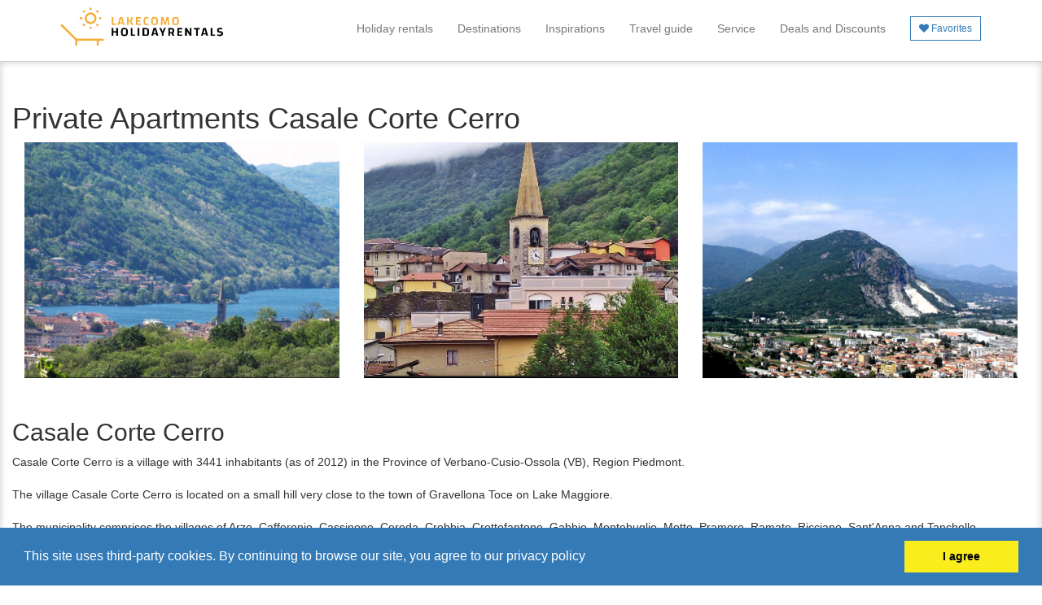

--- FILE ---
content_type: text/html; charset=UTF-8
request_url: https://www.lakecomo-holidayrentals.com/79-Casale%20Corte%20Cerro-Lake%20Maggiore-Piemont-holiday_rentals
body_size: 9810
content:
<!DOCTYPE html>
<!--[if IE 8]> <html lang="en" class="ie8"> <![endif]-->
<!--[if IE 9]> <html lang="en" class="ie9"> <![endif]-->
<!--[if !IE]><!--> <html lang="en"> <!--<![endif]-->
<head>
<meta name="viewport" content="width=device-width, initial-scale=1">
<meta charset="utf-8">

<title>Private Apartments in Casale Corte Cerro Lake Maggiore Piemont</title>
<meta name="description" content="Information about your holiday on Lake Como: Private Apartments à Casale Corte Cerro Lake Maggiore Piemont" />

<meta name="abstract" content="Lake Como apartments & holiday houses-for over 15 years. Holiday homes by Comolake Home." />

<meta name="author" content="info@comersee-feriendomizile.de" />

<meta name="copyright" content="Holiday homes by Comolake Home.; www.comersee-feriendomizile.de" />

<meta name="publisher" content="Holiday homes by Comolake Home." />

<meta name="page-type" content=" Internet catalog, travel information " />

<meta name="page-topic" content=" Travel tourism economy " />

<meta name="audience" content="All, Alle" />

<meta name="distribution" content="global" />

<meta name="rating" content="general" />

<meta name="revisit-after" content="30 days" />

<meta name="coverage" content="worldwide" />

<meta name="publisher-email" content="info@comersee-feriendomizile.de" />

<link rel="canonical" href="https://www.lakecomo-holidayrentals.com/79-Casale Corte Cerro-Lake Maggiore-Piemont-holiday_rentals" />
	
<meta property="og:title" content="Private Apartments Casale Corte Cerro"/>
<meta property="og:type" content="website"/>
<meta property="og:url" content="https://www.lakecomo-holidayrentals.com/79-Casale Corte Cerro-Lake Maggiore-Piemont-holiday_rentals"/>
<meta property="og:image" content="https://www.italien-ferienhaus.net/images/orts/Senza-titolo-2.jpg"/>
<meta property="og:site_name" content="lakecomo-holidayrentals.com"/>
<meta property="og:description" content="Casale Corte Cerro is a village with 3441 inhabitants (as of 2012) in the Province of Verbano-Cusio-Ossola (VB), Region Piedmont.

The village Casale Corte Cerro is located on a small hill very close to the town of Gravellona Toce on Lake Maggiore. 

The municipality comprises the villages of Arzo, Cafferonio, Cassinone, Cereda, Crebbia, Crottofantone, Gabbio, Montebuglio, Motto, Pramore, Ramate, Ricciano, Sant'Anna and Tanchello.

The neighboring municipalities are Gravellona Toce, Germagno, Loreglia, Omegna and Ornavasso.

The village lies at an altitude of 372 meters above sea level."/>

<link rel="stylesheet" href="https://maxcdn.bootstrapcdn.com/bootstrap/3.3.7/css/bootstrap.min.css" integrity="sha384-BVYiiSIFeK1dGmJRAkycuHAHRg32OmUcww7on3RYdg4Va+PmSTsz/K68vbdEjh4u" crossorigin="anonymous">
<link href="https://www.italien-ferienhaus.net/dev_andrea/assets/css/ie10-viewport-bug-workaround.css" rel="stylesheet">
<link href="https://www.italien-ferienhaus.net/dev_andrea/assets/css/navbar-fixed-top.css" rel="stylesheet">
<link href="https://cdnjs.cloudflare.com/ajax/libs/flickity/3.0.0/flickity.min.css" rel="stylesheet">
<link rel="stylesheet" href="https://www.italien-ferienhaus.net/dev_andrea/flickity/css/style.css">
<link href="https://fonts.googleapis.com/css?family=Mr+Dafoe" rel="stylesheet" type="text/css">
<link rel="stylesheet" href="https://cdnjs.cloudflare.com/ajax/libs/bootstrap-select/1.11.2/css/bootstrap-select.min.css">
<link rel="stylesheet" href="https://cdnjs.cloudflare.com/ajax/libs/foundicons/3.0.0/foundation-icons.css" />
<link rel="stylesheet" href="https://www.italien-ferienhaus.net/dev_andrea/assets/css/style.css">
<link rel="stylesheet" href="https://www.italien-ferienhaus.net/dev_andrea/assets/css/bootstrap-datepicker.min.css" />

<script src="https://www.italien-ferienhaus.net/dev_andrea/assets/js/ie-emulation-modes-warning.js.download"></script>
<script src="https://use.fontawesome.com/1c505b8655.js"></script>

<script src="https://www.italien-ferienhaus.net/dev_andrea/assets/js/jquery.min.js.download"></script>
<script src="https://cdnjs.cloudflare.com/ajax/libs/moment.js/2.19.1/moment.min.js"></script>
<script src="https://www.italien-ferienhaus.net/dev_andrea/assets/js/bootstrap-datepicker.min.js"></script>
<script src="https://www.italien-ferienhaus.net/dev_andrea/assets/locales/bootstrap-datepicker.de.min.js" charset="UTF-8"></script>
<script src="https://www.italien-ferienhaus.net/dev_andrea/assets/js/bootstrap.min.js.download"></script>

<script src="https://www.italien-ferienhaus.net/dev_andrea/assets/js/ie10-viewport-bug-workaround.js.download"></script>
<script src="https://cdnjs.cloudflare.com/ajax/libs/flickity/3.0.0/flickity.pkgd.min.js"></script>
<script src="https://www.italien-ferienhaus.net/dev_andrea/flickity/js/index.js"></script>
<script src="https://cdnjs.cloudflare.com/ajax/libs/bootstrap-select/1.11.2/js/bootstrap-select.min.js"></script>
<script src="https://cdnjs.cloudflare.com/ajax/libs/bootstrap-select/1.12.2/js/i18n/defaults-lt_LT.min.js"></script>

<script language="javascript" type="text/javascript">
		
	function newXMLHttpRequest(){
		var xmlreq = false;

		//Controllo il tipo di oggetto XMLHttpRequest da utilizzare
		if(window.XMLHttpRequest){
			//Per browser non Microsoft
			xmlreq = new XMLHttpRequest();
		}else if(window.ActiveXObject){
			//Cerco di creare l'oggetto via MS ActiveX
			try{
				//Nuove versioni per browser IE
				xmlreq = new ActiveXObject("Msxml2.XMLHTTP");
			}catch(e1){ //Errore riscontrato durante la creazione dell'oggetto
				try{
					//Precedenti versioni per browser IE
					xmlreq = new ActiveXObject("Microsoft.XMLHTTP");
				}catch(e2){ //Nuovo errore durante la creazione dell'oggetto
					xmlreq = false;
				}
			}
		}
		//Restituisco l'eventuale oggetto XMLHttpRequest
		return xmlreq;
	}
	
	/*
	 * Funzione per la popolazione della Seconda SELECT
	 */
	function addToCompareList(param){
	
		//Creo un nuovo oggetto XMLHTTPRequest
		var req = newXMLHttpRequest();
		
		//Invio la richiesta
		req.open("POST", "/update_compare.php", true);
		req.setRequestHeader("Content-type", "application/x-www-form-urlencoded");
		
		//Invio i dati POST
		req.send("id=" + param.value + "&type=" + param.checked);
		
		//Gestore dell'evoluzione dello stato dell'oggetto req
		req.onreadystatechange = handleResponse(req, updateState, param.value);
	}

	
	/*
	 * Ritorna una funzione per la gestione dello stato dell'oggetto req.
	 * Ed infine a stato finale raggiunto, invia la risposta XML alla funzione che dovra' gestire il tutto.
	 * reg = Istanza XMLHTTPRequest
	 * XMLHandler = nome della funzione a cui passare il risultato XML da gestire
	 */
	function handleResponse(req, XMLHandler, id){
		return function(){
			//Controllo se l'oggetto req ha raggiunto lo stato finale
			if(req.readyState == 4){
				//Inoltre accertiamoci di aver ottenuto il messaggio 200 dal server,
				if (req.status == 200){
					//A questo punto richiamo la funzione che gestira' il risultato XML
					XMLHandler(req.responseXML, id);
				}else{
					alert("Errore HTTP: " + req.status);
				}
			}
		}
	}
	
	function updateState(XMLResult, id){				
		/*var span = document.getElementById("span"+id);
		span.innerHTML="Added to compare list";*/

	}
			
</script>

<style>
/* Note: Try to remove the following lines to see the effect of CSS positioning */
.affix {top: 0; width: 100%; padding: 0px !important; padding-top: 20px !important; padding-bottom: 20px !important; background: rgba(51,122,183,0.7) !important; margin-top: 0px !important;}
.affix + .container-fluid {padding-top: 110px;}
.themaobject {color: yellow !important;}
</style>

</head>
<body>

<div class="modal fade" role="dialog" id="myModal3" style="z-index:9999 !important;">
  <div class="modal-dialog">
    <div class="modal-content">
      <div class="modal-header">
        <button type="button" class="close" data-dismiss="modal" aria-label="Close"><span aria-hidden="true">&times;</span></button>
        <h4 class="modal-title">Searching...</h4>
      </div>
      <div class="modal-body text-center">
      	<p><h4 class="modal-title">Please wait a moment - Thank you!<br /> Bitte warten Sie einen Moment - Danke!</h4></p>
        <p><img src="https://www.italien-ferienhaus.net/img/loading.gif" class="img-responsive center-block" alt="Loading"></p>
      </div>
    </div><!-- /.modal-content -->
  </div><!-- /.modal-dialog -->
</div><!-- /.modal -->
<script type="text/javascript">
$("#myModal3").modal("show");
</script>
		
<section class="b-bianco">
<nav class="navbar navbar-default b-bianco pt10 pb10 b-radius-0 bordo-bianco mt-71" style="border-bottom: 1px solid #ccc;">
<div class="container">
<div class="navbar-header">
<button type="button" class="navbar-toggle collapsed" data-toggle="collapse" data-target="#navbar" aria-expanded="false" aria-controls="navbar">
<span class="sr-only">Menu</span>
<span class="icon-bar"></span>
<span class="icon-bar"></span>
<span class="icon-bar"></span>
</button>
<a class="navbar-brand" href="/"><img alt="" class="mt-20" src="https://www.comersee-feriendomizile.de/assets/img/logo-giallo-blu-en.png" height="60"/></a>
</div>

<div id="navbar" class="navbar-collapse collapse">
<ul class="nav navbar-nav fr-nas mr-25">
<link rel="stylesheet" type="text/css" href="//cdnjs.cloudflare.com/ajax/libs/cookieconsent2/3.0.3/cookieconsent.min.css" />
<script src="//cdnjs.cloudflare.com/ajax/libs/cookieconsent2/3.0.3/cookieconsent.min.js"></script>
<script>
window.addEventListener("load", function(){
window.cookieconsent.initialise({
  "palette": {
    "popup": {
      "background": "#337ab7"
    },
    "button": {
      "background": "#f9ed1e"
    }
  },
  "content": {
    "message": "This site uses third-party cookies. By continuing to browse our site, you agree to our privacy policy",
    "dismiss": "I agree",
    "link": ""
  }
})});
</script>

<style>ul.nav li.dropdown:hover > ul.dropdown-menu {
display: block !important;    
}

@media (min-width: 992px) {
ul.nav li.dropdown:hover > ul.dropdown-menu {
display: block;
}
}

@media (max-width: 992px) {
ul.nav li.dropdown:hover > ul.dropdown-menu {
display: inherit !important;
}
}

.bg-color-light-grey {color: #000 !important;}
</style>

<li>
<a href="domizile_search_result.php" title="Lake Como holiday apartments &amp; homes">Holiday rentals</a>
</li>

<li><a title="Holiday destinations in Italy" href="holidays-in-italy.php">Destinations</a></li>  

<li>
<a href="inspirations.php" title="Lake Como holiday inspirations and suggestions">Inspirations</a>
</li>

<li><a href="travel-guide.php" title="Lake Como travel services">Travel guide</a>
</li>
<li><a href="services.php" title="Lake Como services and guest support">Service</a>
</li>

<li><a href="special-offers.php" title="Lake Como deals and discounts for your holidays">Deals and Discounts</a>
</li>

<li><a title="Your favorites list" href="compare.php"><span class="btn btn-xs btn-default bordo-blu c-blu b-bianco p5 mt-5 b-radius-0" style="padding-left: 10px !important;padding-right: 10px !important;"><i class="fa fa-heart"></i> Favorites</span></a></li>
</ul>
</div>

</div>
</nav></section>   
            
<div class="container-fluid box-shadow pt30 pb30 mt-20 mb20">

	<h1>Private Apartments Casale Corte Cerro</h1>
	    <div style="padding-bottom:2rem">
        <img alt="Casale Corte Cerro Ort" title="Casale Corte Cerro Ort" class="col-lg-4 col-sm-4 col-xs-12" src="https://www.italien-ferienhaus.net/images/orts/Senza-titolo-2.jpg" />
        <img alt="Casale Corte Cerro Ort" title="Casale Corte Cerro Ort" class="col-lg-4 col-sm-4 col-xs-12" src="https://www.italien-ferienhaus.net/images/orts/Senza-titolo-1.jpg" />
        <img alt="Casale Corte Cerro Ort" title="Casale Corte Cerro Ort" class="col-lg-4 col-sm-4 col-xs-12" src="https://www.italien-ferienhaus.net/images/orts/Senza-titolo-5.jpg" />
        <br clear="all">
    </div>
    
    <h2 style="padding-top:1rem">Casale Corte Cerro</h2>
    Casale Corte Cerro is a village with 3441 inhabitants (as of 2012) in the Province of Verbano-Cusio-Ossola (VB), Region Piedmont.
<br><br>
The village Casale Corte Cerro is located on a small hill very close to the town of Gravellona Toce on Lake Maggiore. 
<br><br>
The municipality comprises the villages of Arzo, Cafferonio, Cassinone, Cereda, Crebbia, Crottofantone, Gabbio, Montebuglio, Motto, Pramore, Ramate, Ricciano, Sant'Anna and Tanchello.
<br><br>
The neighboring municipalities are Gravellona Toce, Germagno, Loreglia, Omegna and Ornavasso.
<br><br>
The village lies at an altitude of 372 meters above sea level.    
</div>

<!--=== Content Part ===-->
<style>
/* Note: Try to remove the following lines to see the effect of CSS positioning */
.affix {top: 0; width: 100%; padding: 0px !important; padding-top: 20px !important; padding-bottom: 20px !important; background: rgba(51,122,183,0.7) !important; margin-top: 0px !important;}
.affix + .container-fluid {padding-top: 110px;}
.themaobject {color: yellow !important;}
</style>

<!--=== Content Part ===-->


<nav class="navbar navbar-inverse b-blu c-bianco b-radius-0 bordo-blu z-index2 nas pt30 pb30 mt-20" data-spy="affix" data-offset-top="1200">
<div class="container">

<form id="search" name="search" method="get" action="domizile_search_result.php">

<div class="col-lg-2 p0">

<select name="region" id="region" class="selectpicker show-tick form-control" data-size="10" data-style="btn-default btn-lg b-radius-0 bordo-blu" data-live-search="true" onchange="ort.selectedIndex=0;forms['search'].submit()">
<option value="" data-icon="glyphicon-map-marker"> Region</option>
<option value="2-2-Lake Como">Lake Como</option>
<option value="2-12-Lake Maggiore">Lake Maggiore</option>
</select>	

</div>	

<div class="col-lg-2 p0">

<select class="selectpicker show-tick form-control" data-size="10" data-style="btn-default btn-lg b-radius-0 bordo-blu" data-live-search="true" name="ort" id="ort"  onchange="forms['search'].submit()">
<option value="" data-icon="glyphicon-map-marker"> City</option>
<option value="Bassano Tronzano">Bassano Tronzano</option>
<option value="Baveno">Baveno</option>
<option value="Lesa">Lesa</option>
<option value="Mergozzo">Mergozzo</option>
<option value="Pino">Pino</option>
<option value="Stresa">Stresa</option>
<option value="Tronzano">Tronzano</option>
<option value="Verbania">Verbania</option>
</select>	

</div>	


<div class="col-lg-2 p0">

<select class="selectpicker show-tick form-control" data-size="10" data-style="btn-default btn-lg b-radius-0 bordo-blu" name="objekttyp"  onchange="forms['search'].submit()" required>
<optgroup>
<option data-icon="glyphicon-home" value="" > Type of accomodation</option>
<option value="13"  >Agriturismo Hotel B&B</option>
<option value="1"  >Apartment</option>
<option value="17"  >Cottage</option>
<option value="15"  >Farmhouse</option>
<option value="2"  >Holiday home</option>
<option value="14"  >Residence</option>
<option value="31"  >Resort</option>
<option value="16"  >Rustic apartments</option>
<option value="23"  >Villa</option>
</optgroup>
</select>

</div>	

<div class="col-lg-1 p0">
<select class="selectpicker show-tick form-control" data-size="10" data-style="btn-default btn-lg b-radius-0 bordo-blu" name="maxperson" onchange="forms['search'].submit()"  required>
<optgroup>
<option data-icon="glyphicon-user" value="2" > N°</option>

<option data-icon="glyphicon-user" value="2" >2</option>
<option data-icon="glyphicon-user" value="3" >3</option>
<option data-icon="glyphicon-user" value="4" >4</option>
<option data-icon="glyphicon-user" value="5" >5</option>
<option data-icon="glyphicon-user" value="6" >6</option>
<option data-icon="glyphicon-user" value="7" >7</option>
<option data-icon="glyphicon-user" value="8" >8</option>
<option data-icon="glyphicon-user" value="9" >9</option>
<option data-icon="glyphicon-user" value="10" >10</option>
<option data-icon="glyphicon-user" value="11" >11</option>
<option data-icon="glyphicon-user" value="12" >12</option>
</optgroup>
</select>

</div>	

<div class="col-lg-1 p0">

<input id="datepicker1" placeholder="Arrival" class="form-control input-lg b-radius-0 bordo-blu" type="text" name="begin" title="Arrival" value="" onchange="javascript:document.getElementById('datepicker2').value=this.value;">

<script type="text/javascript">
$('#datepicker1').datepicker({
    format: 'dd.mm.yyyy',
	language: 'de'
}).on('changeDate', function(){
    $('#datepicker2').datepicker('setStartDate', $(this).val());
});
</script>
</div>	

<div class="col-lg-1 p0">

<input id="datepicker2" placeholder="Departure" class="form-control input-lg b-radius-0 bordo-blu" type="text" name="end" title="Departure" value="">

<script type="text/javascript">
$('#datepicker2').datepicker({
format: 'dd.mm.yyyy',
language: 'de'
});
</script>
</div>	



<div class="col-lg-1 p0">

<button title="Filter" class="btn btn-lg btn-default c-giallo b-radius-0 center-block btn-bordo-giallo b-trasparente" data-toggle="collapse" data-target="#demo" type="button">+</button>

</div>	

<div class="col-lg-2 p0">

<a onclick="javascript:$('#myModal').modal('hide');document.forms['search'].submit();"  data-toggle="modal" data-target="#myModal2"><button class="btn btn-lg btn-default b-giallo c-blu b-radius-0 bordo-blu w-100"><i class="fi-magnifying-glass"></i> Search</button></a>

</div>	

<div id="demo" class="collapse">
<div class="col-lg-4 p0 mt20">

<div class="checkbox"><label><input name="garage" type="checkbox" id="garage" value="1"  /> 
Parking/Garage</label></div>
<div class="checkbox"><label><input name="tv" type="checkbox" id="tv" value="1"  /> 
TV</label></div>
<div class="checkbox"><label><input name="wlan" type="checkbox" id="wlan" value="1"  /> 
Internet</label></div>
<div class="checkbox"><label><input name="kinder" type="checkbox" id="kinder" value="1"  /> 
Children's bed</label></div>
<div class="checkbox"><label><input name="kamin" type="checkbox" id="kamin" value="1"  /> 
Heating</label></div>
<div class="checkbox"><label><input  name="klima" type="checkbox" id="klima" value="1"  /> 
Air conditioning</label></div>
<div class="checkbox"><label><input name="wash" type="checkbox" id="wash" value="1"  /> 
Washing machine</label></div>
<div class="checkbox"><label><input name="spuelma" type="checkbox" id="spuelma" value="1"  /> 
Dishwasher </label></div>
</div>
<div class="col-lg-4 p0 mt20">


<div class="checkbox"><label><input name="pool" type="checkbox" id="pool" value="1" /> 
Pool</label></div>
<div class="checkbox"><label><input name="sauna" type="checkbox" id="sauna" value="1" /> 
Sauna</label></div>
<div class="checkbox"><label><input name="whirlpool" type="checkbox" id="whirlpool" value="1" /> 
Whirlpool</label></div>
<div class="checkbox"><label><input name="meer" id="meer" type="checkbox" value="1"  /> 
Sea/Lakeview</label></div>
<div class="checkbox"><label><input name="balkon" id="balkon" type="checkbox" value="1"  /> 
Balcony/Terrace/Garden</label></div>
<div class="checkbox"><label><input name="pet" type="checkbox" id="pet" value="1"  /> 
Pet Allowed</label></div>
<div class="checkbox"><label><input name="barrierefrei" type="checkbox" id="barrierefrei" value="1"   /> 
Barrier-free</label></div>
<div class="checkbox"><label><input name="spezial" type="checkbox" id="spezial" value="1"  /> 
Special offer</label></div>

</div>
<div class="col-lg-4 p0 mt20">

<select class="selectpicker show-tick form-control mb20 mt15" name="schlafzimmer" data-size="10" data-style="btn-default btn-lg b-radius-0 bordo-blu" title="Bedroom">
<optgroup>
<option value="" >Bedroom</option>
<option value="1" >1</option>
<option value="2" >2</option>
<option value="3" >3</option>
<option value="4" >4</option>
<option value="5" >5</option>
<option value="6" >6</option>
</optgroup>
</select>

<select class="selectpicker show-tick form-control mb20" name="badezimmer" data-size="10" data-style="btn-default btn-lg b-radius-0 bordo-blu" title="N° Bathroom">
<optgroup>
<option value="" >Bathroom</option>
<option value="1" >1</option>
<option value="2" >2</option>
<option value="3" >3</option> 
</optgroup>
</select>

<select class="selectpicker show-tick form-control" name="distances" data-size="10" data-style="btn-default btn-lg b-radius-0 bordo-blu" title="Sea / Sea Distance">
<optgroup>
<option value="" >Sea / Sea Distance</option>
<option value="100" >to 100m</option>
<option value="300" >to 300m</option>
<option value="500" >to 500m</option>
<option value="1000" >to 1km</option>   
<option value="3000" >to 3km</option>
<option value="5000" >to 5km</option>
</optgroup>
</select>

</div>
</div>
<script>
function openAccordion() {
var aprimi = 0;
if(aprimi == 1)
$('#Merkmale').addClass('active');
}

$( document ).ready( openAccordion );
</script>

<input type="hidden" name="orderby" value="recent" />
</form>
</div>	  
</nav>
<div class="container-fluid">

<form id="search" name="search" method="get" action="domizile_search_result.php">

<div class="col-lg-12 p0 nas2">

<div class="col-xs-6 p0 pr3 mb10">
<select id="basic" class="selectpicker show-tick form-control" name="region" data-size="10" data-style="btn-default btn b-radius-0 bordo-blu" data-live-search="true" title="Region">

<option value="" data-icon="glyphicon-map-marker"> Region</option>
<option value="2-2-Lake Como">Lake Como</option>
<option value="2-12-Lake Maggiore">Lake Maggiore</option>
</select>
</div>

<div class="col-xs-6 p0 pl3 mb10">
<select id="basic" class="selectpicker show-tick form-control" name="ort" data-size="10" data-style="btn-default btn b-radius-0 bordo-blu" data-live-search="true" title="Ort">

<option value="" data-icon="glyphicon-map-marker"> City</option>
<option value="Bassano Tronzano">Bassano Tronzano</option>
<option value="Baveno">Baveno</option>
<option value="Lesa">Lesa</option>
<option value="Mergozzo">Mergozzo</option>
<option value="Pino">Pino</option>
<option value="Stresa">Stresa</option>
<option value="Tronzano">Tronzano</option>
<option value="Verbania">Verbania</option>
</select>
</div>

<div class="col-xs-3 p0">   
<button type="button" class="btn btn-default b-radius-0 b-grigio c-blu w-100 bordo-blu"
data-toggle="modal" data-target="#myModal"><i class="fi-filter"></i> Filters</button> 
</div>

<!-- Modal -->
<div class="modal fade" id="myModal" role="dialog">
<div class="modal-dialog">

<!-- Modal content-->
<div class="modal-content b-radius-0">
<div class="modal-header">
<button type="button" class="close" data-dismiss="modal">&times;</button>
<h4 class="modal-title"><i class="fi-filter"></i> Filters auswählen</h4>
</div>
<div class="modal-body">

<div class="col-xs-6 p0 mb20 pr3">
<select class="selectpicker show-tick form-control" name="objekttyp" data-size="10" data-style="btn-default btn-lg b-radius-0 bordo-blu" title="Type of accomodation">
<optgroup>
<option data-icon="glyphicon-home" value="" > Art</option>
<option value="13"  >Agriturismo Hotel B&B</option>
<option value="1"  >Apartment</option>
<option value="17"  >Cottage</option>
<option value="15"  >Farmhouse</option>
<option value="2"  >Holiday home</option>
<option value="14"  >Residence</option>
<option value="31"  >Resort</option>
<option value="16"  >Rustic apartments</option>
<option value="23"  >Villa</option>
</optgroup>
</select>
</div>	

<div class="col-xs-6 p0 mb20 pl3">
<select class="selectpicker show-tick form-control" name="maxperson" data-size="10" data-style="btn-default btn-lg b-radius-0 bordo-blu" title="Persons">
<optgroup>
<option data-icon="glyphicon-user" value="2" selected="selected"> N°</option>
<option data-icon="glyphicon-user" value="2" >2</option>
<option data-icon="glyphicon-user" value="3" >3</option>
<option data-icon="glyphicon-user" value="4" >4</option>
<option data-icon="glyphicon-user" value="5" >5</option>
<option data-icon="glyphicon-user" value="6" >6</option>
<option data-icon="glyphicon-user" value="7" >7</option>
<option data-icon="glyphicon-user" value="8" >8</option>
<option data-icon="glyphicon-user" value="9" >9</option>
<option data-icon="glyphicon-user" value="10" >10</option>
<option data-icon="glyphicon-user" value="11" >11</option>
<option data-icon="glyphicon-user" value="12" >12</option>
</optgroup>
</select>
</div>	

<div class="col-xs-6 p0 pr3 z-index2 mb10">
<input id="datepicker3" class="form-control input-lg b-radius-0 bordo-blu" type="text" name="begin" title="Arrival" placeholder="Arrival" value="" onchange="javascript:document.getElementById('datepicker4').value=this.value;">

<script type="text/javascript">
$('#datepicker3').datepicker({
    format: 'dd.mm.yyyy',
	language: 'de'
}).on('changeDate', function(){
    $('#datepicker4').datepicker('setStartDate', $(this).val());
});
</script>
</div>	

<div class="col-xs-6 p0 pl3 z-index2 mb10">
<input id="datepicker4" class="form-control input-lg b-radius-0 bordo-blu" type="text" name="end" title="Departure" placeholder="Departure" value="">

<script type="text/javascript">
$('#datepicker4').datepicker({
format: 'dd.mm.yyyy',
language: 'de'
});
</script>
</div>

<div class="col-xs-6 p0 pr3">

<select class="selectpicker show-tick form-control mb20" name="schlafzimmer" data-size="10" data-style="btn-default btn-lg b-radius-0 bordo-blu" title="Bedroom">
<optgroup>
<option value="" >Bedroom</option>
<option value="1" >1</option>
<option value="2" >2</option>
<option value="3" >3</option>
<option value="4" >4</option>
<option value="5" >5</option>
<option value="6" >6</option>
</optgroup>
</select>

</div>

<div class="col-xs-6 p0 pl3">

<select class="selectpicker show-tick form-control mb20" name="badezimmer" data-size="10" data-style="btn-default btn-lg b-radius-0 bordo-blu" title="Bathroom">
<optgroup>
<option value="" >Bathroom</option>
<option value="1" >1</option>
<option value="2" >2</option>
<option value="3" >3</option> 
</optgroup>
</select>

</div>

<div class="col-lg-12 p0">
<select class="selectpicker show-tick form-control" name="distances" data-size="10" data-style="btn-default btn-lg b-radius-0 bordo-blu" title="Sea / Sea Distance">
<optgroup>
<option value="" >Sea / Sea Distance</option>
<option value="100" >to 100m</option>
<option value="300" >to 300m</option>
<option value="500" >to 500m</option>
<option value="1000" >to 1km</option>   
<option value="3000" >to 3km</option>
<option value="5000" >to 5km</option>
</optgroup>
</select>

</div>

<div class="col-lg-12 col-xs-12 p0 mb10 mt-10"><hr></div>

<div class="col-lg-4 p0 mb20 mt10">

<div class="checkbox"><label><input name="garage" type="checkbox" id="garage" value="1"  /> 
Parking/Garage</label></div>
<div class="checkbox"><label><input name="tv" type="checkbox" id="tv" value="1"  /> 
TV</label></div>
<div class="checkbox"><label><input name="wlan" type="checkbox" id="wlan" value="1"  /> 
Internet</label></div>
<div class="checkbox"><label><input name="kinder" type="checkbox" id="kinder" value="1"  /> 
Children's bed</label></div>
<div class="checkbox"><label><input name="kamin" type="checkbox" id="kamin" value="1"  /> 
Heating</label></div>
<div class="checkbox"><label><input  name="klima" type="checkbox" id="klima" value="1"  /> 
Air conditioning</label></div>
<div class="checkbox"><label><input name="wash" type="checkbox" id="wash" value="1"  /> 
Washing machine</label></div>
<div class="checkbox"><label><input name="spuelma" type="checkbox" id="spuelma" value="1"  /> 
Dishwasher </label></div>

<div class="checkbox"><label><input name="pool" type="checkbox" id="pool" value="1" /> 
Pool</label></div>
<div class="checkbox"><label><input name="sauna" type="checkbox" id="sauna" value="1" /> 
Sauna</label></div>
<div class="checkbox"><label><input name="whirlpool" type="checkbox" id="whirlpool" value="1" /> 
Whirlpool</label></div>
<div class="checkbox"><label><input name="meer" id="meer" type="checkbox" value="1"  /> 
Sea/Lakeview</label></div>
<div class="checkbox"><label><input name="balkon" id="balkon" type="checkbox" value="1"  /> 
Balcony/Terrace/Garden</label></div>
<div class="checkbox"><label><input name="pet" type="checkbox" id="pet" value="1"  /> 
Pet Allowed</label></div>
<div class="checkbox"><label><input name="barrierefrei" type="checkbox" id="barrierefrei" value="1"   /> 
Barrier-free</label></div>
<div class="checkbox"><label><input name="spezial" type="checkbox" id="spezial" value="1"  /> 
Special offer</label>
</div>

</div>

</div>
<div class="modal-footer">
<button type="submit" class="btn btn-default b-blu bordo-blu c-bianco b-radius-0"><i class="fi-filter"></i> Apply Filters</button>
</div>
</div>

</div>
</div>

<div class="col-xs-9 p0 pl5">   
<a onclick="javascript:$('#myModal').modal('hide');document.forms['search'].submit();"  data-toggle="modal" data-target="#myModal2"><button class="btn btn-default b-radius-0 c-bianco bordo-blu w-100 b-blu"><i class="fa fa-search mr10"></i> Search</button></a>
</div>

<input type="hidden" name="orderby" value="recent" />

</form>
<div class="col-xs-12 p0"><hr></div>


</div>

<div class="col-xs-12 p0 nas2 mt10">

<select class="selectpicker show-tick" name="selectorder"  onchange="document.forms['search'].orderby.value=this.options[this.selectedIndex].value;document.forms['search'].submit();" data-size="10" data-style="btn-default btn b-radius-0" title="Sort" data-width="50%" required>
<option value="recent" selected="selected">Sort</option>
<option value="priceasc" >Price ascending (from low to high)</option>
<option value="pricedesc" >Price descending (from high to low)</option>
<option value="personsasc" >Number of persons ascending (from low to high)</option>
<option value="personsdesc" >Number of persons descending (from high to low)</option>
<option value="neu" >New</option>
</select>

<a href="/compare.php" class="btn btn-default b-radius-0 "><i class="fi-heart"></i> Favorites</a>

</div>


<div class="container">
	<!--div class="row">
		<div class="col-lg-12">
			<div class="alert" style="color:#000;background-color:#e6e6e6;border-color:#adadad">
				<h3 class="text-center">50€ GIVEN + Special week discount</h3>
                <p>If you book for 5 days or more, we will give you a “voucher of 50 euros”, which you can redeem when booking by February 29, 2024.<br>And for trips between April 7th, 2024 and May 4th, 2024 with a minimum rental period of 7 days, 10% special week discount.</p>
                <small>Simply write "PROMO CODE 0124" or "10% SPECIAL WEEK DISCOUNT" in the "Additional Information" field when booking. We will then deduct the 50 euros/10% from your booking amount. For further information see <a href="/conditions.php" target="new">General Terms and Conditions</a>.</small>
			</div>
		</div>	
	</div-->
        <div class="row">
		<div class="col-lg-12">
			<div class="alert" style="color:#000;background-color:#e6e6e6;border-color:#adadad">
                <h3 class="text-center">Spring discount 10%</h3>
                <p>
	For trips between&nbsp;<span lang="DE-AT" style="font-size: 9pt; line-height: 115%; font-family: Arial, ">11.04.2026 &ndash; 08.05.2026&nbsp;</span>&nbsp;with a minimum rental period of 7 days, we are giving you a autumn discount of 10%.</p>
<p>
	Simply write &ldquo;<span lang="EN-US" style="font-size: 9pt; line-height: 115%; font-family: Arial, ">SPRING DISCOUNT 10%&rdquo;</span>&rdquo; in the &ldquo;Additional Information&rdquo; field when booking. We will then deduct 10% from your booking amount. For further information see General Terms and Conditions.</p>
                <h5 class="text-center">Now very current</h5>            </div>
		</div>	
	</div>               
    	
	
<h3 class="mb20 nas"> 

<div class="col-lg-4 p0 float-right w-355-nas mt-10">

<select class="selectpicker show-tick float-right z-index1" name="selectorder" onchange="document.forms['search'].orderby.value=this.options[this.selectedIndex].value;document.forms['search'].submit();"  data-size="10" data-style="btn-default btn b-radius-0" title="Sort" data-width="85%" required>
<option value="recent"  selected="selected">Sort</option>
<option value="priceasc" >Price ascending (from low to high)</option>
<option value="pricedesc" >Price descending (from high to low)</option>
<option value="personsasc" >Number of persons ascending (from low to high)</option>
<option value="personsdesc" >Number of persons descending (from high to low)</option>
<option value="neu" >New</option>
</select>

</div>

</h3>

<h4 class="subheader">Found <i class="fi-magnifying-glass"></i> 0 Objects:  Piemont, Casale Corte Cerro <a href="domizile_search_result.php" class="btn btn-xs btn-default mt1 ml5">&raquo; Reset all entries</a>
<p><p><strong>No holiday accommodation found</strong></p>
<div style='padding:20px;color:#b70134;border:1px solid #ddd;background-color:#feff80;'><p>To your specified search criteria and/or your arrival date no available holiday houses or apartments have been found.<p/><p>Please reduce the search criteria or specify a different duration and start the search again.<p></div><div style='background-color:#fff;padding:4px;margin:4px;font-size:12px;'><strong><a href='domizile_search_result.php?region=1-8-Piemont'>&laquo; Back and start again</a></strong></div></p>

</h4>

<hr class="nas">

      
</div>

<nav aria-label="Page navigation">
<div class="text-center mb20">

</div>
</nav>
</div>

<!--/container-->
<!-- End Content Part -->
<div class="modal fade" role="dialog" id="myModal2" style="z-index:9999 !important;">
  <div class="modal-dialog">
    <div class="modal-content">
      <div class="modal-header">
        <button type="button" class="close" data-dismiss="modal" aria-label="Close"><span aria-hidden="true">&times;</span></button>
        <h4 class="modal-title">Searching...</h4>
      </div>
      <div class="modal-body text-center">
      	<p><h4 class="modal-title">Please wait a moment</h4></p>
        <p><img src="https://www.italien-ferienhaus.net/img/loading.gif" class="img-responsive center-block" alt="Loading"></p>
      </div>
    </div><!-- /.modal-content -->
  </div><!-- /.modal-dialog -->
</div><!-- /.modal -->

<!-- End Content Part -->

<section id="footer">
﻿<div class="col-lg-12 text-center b-blu p-footer pb20 nas-pb30 nas-pt30">

<div class="row mt10">
	<div class="col-lg-12">
    	<p class="bold c-bianco mb0" align="center"><img width="40px" src="https://www.comersee-feriendomizile.de/images/logo-visa.png" alt="Visa" title="Visa" /> <img width="40px" src="https://www.comersee-feriendomizile.de/images/logo-mastercard.png" alt="Mastercard" title="Mastercard" /> We accept payments by Credit Card</p>
    </div>
</div>

<div class="col-lg-4 mb30 mt50">
<p class="bold c-bianco fontsize-24 mb0" align="center"><a href="contact.php" class="c-bianco nas"><i class="fi-mail"></i> Do you<br /> have a question?</a><a href="contact.php" class="c-bianco nas2" style="font-size: 20pt"><i class="fi-mail"></i> Do you<br /> have a question?</a><br>
</p>
<small class="fontsize-12 c-bianco">Send us an email - we'll answer quickly!</small>
</div>

<div class="col-lg-4 p20 mt50 mb30 nas">
<p class="c-bianco fontsize-24"><a class="c-bianco" target="_blank" href="https://www.youtube.com/user/comerseeoracle"><i class="fi-social-youtube"></i></a> <a class="c-bianco" target="_blank" href="https://www.facebook.com/Comolake.Homes"><i class="fi-social-facebook"></i></a> <a class="c-bianco" target="_blank" href="https://twitter.com/italien_ferien"><i class="fi-social-twitter"></i></a></p>
</div>

<!--MOBILE-->
<div class="col-lg-4 p20 nas2" style="margin-bottom: -40px;">
<p class="c-bianco fontsize-24"><a class="c-bianco" target="_blank" href="https://www.youtube.com/user/comerseeoracle"><i class="fi-social-youtube"></i></a> <a class="c-bianco" target="_blank" href="https://www.facebook.com/Comolake.Homes"><i class="fi-social-facebook"></i></a> <a class="c-bianco" target="_blank" href="https://twitter.com/italien_ferien"><i class="fi-social-twitter"></i></a></p>
</div>

<div class="col-lg-4 mt50 mb50 nas2">
<!--<p class="bold c-bianco fontsize-23 mb0"><i class="fi-telephone"></i><a class="c-bianco" style="font-size: 20pt" href="https://www.lakecomo-holidayrentals.com/contact.php">+41 79 678 14 36 </a></p>-->


<!--<p class="bold c-bianco fontsize-23 mb0"><i class="fi-telephone"></i><a class="c-bianco" style="font-size: 20pt" href="https://www.lakecomo-holidayrentals.com/contact.php"></a></p>-->

<p class="bold c-bianco fontsize-23 mb0"><i class="fi-telephone"></i><a class="c-bianco" style="font-size: 20pt" href="https://www.lakecomo-holidayrentals.com/contact.php">+41 79 678 14 36 </a></p>
<small class="fontsize-12 c-bianco">We advise you personally from 9am to 7pm - Monday to Saturday.</small>
</div>
<!--END MOBILE-->

<div class="col-lg-4 mt50 mb30 nas">
<!--<p class="bold c-bianco fontsize-23 mb0"><i class="fi-telephone"></i><a class="c-bianco" style="font-size: 20pt" href="https://www.lakecomo-holidayrentals.com/contact.php">+41 79 678 14 36 </a></p>-->

<!--<p class="bold c-bianco fontsize-23 mb0"><i class="fi-telephone"></i><a class="c-bianco" style="font-size: 20pt" href="https://www.lakecomo-holidayrentals.com/contact.php"></a></p>-->
<p class="bold c-bianco fontsize-23 mb0"><i class="fi-telephone"></i><a class="c-bianco" style="font-size: 20pt" href="https://www.lakecomo-holidayrentals.com/contact.php">+41 79 678 14 36 </a></p>
<small class="fontsize-12 c-bianco">We advise you personally from 9am to 7pm - Monday to Saturday.</small>
</div>

<div class="col-lg-12 mt-10 nas"><hr></div>     

</div>

<div class="col-lg-12 p-footer b-blu c-bianco nas">

<div class="col-lg-3 mb50 mt20" style="padding-left: 75px">
<p class="fontsize-12"><b>Useful information :</b></p>
<a style="color:#ffffff;" href="houses_az.php" title="Houses (A – Z)"><p style="margin-bottom: 5px;">Houses A-Z</p></a>        
<a style="color:#ffffff;" href="/faq.php" title="Help / FAQ"><p style="margin-bottom: 5px;">Help / FAQ</p></a>
<a style="color:#ffffff;" href="/sitemap.php" title="Sitemap"><p style="margin-bottom: 5px;">Sitemap</p></a>
<a style="color:#ffffff;" href="/contact.php" title="Contact us"><p>Contact us</p></a>

</div>

<div class="col-lg-3 mb50 mt20" style="padding-left: 75px">
<p class="fontsize-12"><b>About us:</b></p>
<a style="color:#ffffff;" href="/impressum.php" title="Impressum"><p style="margin-bottom: 5px;">Impressum</p></a>

<a style="color:#ffffff;" href="/data_protection.php" title="Data protection regulations"><p style="margin-bottom: 5px;">Data protection</p></a>

<a style="color:#ffffff;" href="conditions.php" title="Terms & Conditions"><p style="margin-bottom: 5px;">Terms & Conditions</p></a>
<a style="color:#ffffff;" href="https://www.italien-ferienhaus.net/mobile/iffhm/crea/index_user.php" target="new" title="MyGuide"><p>MyGuide</p></a>

</div>

<div class="col-lg-3 mb50 mt20 p0" style="padding-left: 75px">
<p class="fontsize-12"><b>Popular destinations:</b></p>
<a style="color:#fff" href="https://www.lakecomo-holidayrentals.com/113-lombardie-holiday-homes" title="Top holiday destination in Italy: Lake Como"><p style="margin-bottom: 5px;">Lake Como</p></a>
<!--<a style="color:#fff" href="https://www.lakecomo-holidayrentals.com/9-Colico-Lake Como-Lombardy-holiday_rentals" title="Top holiday destination in Italy: Colico Lake Como"><p style="margin-bottom: 5px;">Colico Lake Como</p></a>-->
<!--<a style="color:#fff" href="51-Cremia-Lake Como-Lombardy-holiday_rentals" title="Top holiday destination in Italy: Cremia  Lake Como"><p style="margin-bottom: 5px;">Cremia Lake Como</p></a>-->
<!--<a style="color:#fff" href="https://www.lakecomo-holidayrentals.com/47-Dervio-Lake Como-Lombardy-holiday_rentals" title="Top holiday destination in Italy: Dervio Lake Como"><p style="margin-bottom: 5px;">Dervio Lake Como</p></a>-->
<a style="color:#fff" href="https://www.lakecomo-holidayrentals.com/11-Dongo-Lake Como-Lombardy-holiday_rentals" title="Top holiday destination in Italy: Dongo Lake Como"><p style="margin-bottom: 5px;">Dongo Lake Como</p></a>
<a style="color:#fff" href="https://www.lakecomo-holidayrentals.com/4-Gravedona-Lake Como-Lombardy-holiday_rentals" title="Top holiday destination in Italy: Gravedona Lake Como"><p style="margin-bottom: 5px;">Gravedona Lake Como</p></a>
<!--<a style="color:#fff" href="https://www.lakecomo-holidayrentals.com/45-Lenno-Lake Como-Lombardy-holiday_rentals" title="Top holiday destination in Italy: Lenno Lake Como"><p style="margin-bottom: 5px;">Lenno Lake Como</p></a>-->
<!--<a style="color:#fff" href="https://www.lakecomo-holidayrentals.com/74-Mezzegra-Lake Como-Lombardy-holiday_rentals" title="Top holiday destination in Italy: Mezzegra Lake Como"><p style="margin-bottom: 5px;">Mezzegra Lake Como</p></a>-->
<a style="color:#fff" href="https://www.lakecomo-holidayrentals.com/5-Rezzonico-Lake Como-Lombardy-holiday_rentals" title="Top holiday destination in Italy: Rezzonico Lake Como"><p style="margin-bottom: 5px;">Rezzonico Lake Como</p></a>
<a style="color:#fff" href="https://www.lakecomo-holidayrentals.com/7-Sorico-Lake Como-Lombardy-holiday_rentals" title="Top holiday destination in Italy: Sorico Lake Como"><p style="margin-bottom: 5px;">Sorico Lake Como</p></a>

</div>
<div class="col-lg-3 mb50 mt20" style="padding-left: 75px">
<p class="fontsize-12"><b>Popular holiday homes:</b></p>
<a style="color:#fff" href="https://www.lakecomo-holidayrentals.com/14-inspirations-Farmhouse Hotel?region=2-2-Lake Como" title="Agriturismo Hotel Lake Como"><p style="margin-bottom: 5px;">Agriturismo Lake Como</p></a>
<a style="color:#fff" href="https://www.lakecomo-holidayrentals.com/7-inspirations-Holidays with dog?region=2-2-Lake Como" title="Lake Como with dog"><p style="margin-bottom: 5px;">Lake Como with dog</p></a>
<a style="color:#fff" href="https://www.lakecomo-holidayrentals.com/29-inspirations-Families with children?region=2-2-Lake Como" title="Lake Como with children"><p style="margin-bottom: 5px;">Lake Como with children</p></a>
<a style="color:#fff" href="https://www.lakecomo-holidayrentals.com/15-inspirations-Holiday with friends in a holiday home?region=2-2-Lake Como" title="Holiday Homes - ideal with friends"><p style="margin-bottom: 5px;">Holiday with friends in a holiday home</p></a>
<a style="color:#fff" href="https://www.lakecomo-holidayrentals.com/domizile_search_result.php" title="Lake como villas, holiday homes and apartments"><p style="margin-bottom: 5px;">Lake como villas rent</p></a>
<p class="fontsize-12"><b>Popular terms:</b></p>
<a style="color:#fff" href="https://www.lakecomo-holidayrentals.com/185_lake_como_Boat trip on Lake Como" title="A boat trip or a ferry trip is a pleasant way to admire the lake Como"><p style="margin-bottom: 5px;">Boat trip on Lake Como</p></a>
<a style="color:#fff" href="21-lake como-holiday-homes" title="Weather and climate at Lake Como "><p style="margin-bottom: 5px;">Meteo Como italy</p></a>


</div>
</div>

<!--MOBILE-->
<div class="container b-blu c-bianco nas2" style="margin-top: -60px;padding-bottom: 50px;">
<div class="col-lg-12" style="padding-top: 50px;padding-bottom: 50px;"><hr></div>     

<div class="col-xs-12">

<div class="col-xs-6">
<p class="fontsize-12"><b>Useful information :</b></p>
<a style="color:#ffffff;" href="houses_az.php" title="Houses (A – Z)"><p style="margin-bottom: 5px;">Houses A-Z</p></a>        
<a style="color:#ffffff;" href="/faq.php" title="Help / FAQ"><p style="margin-bottom: 5px;">Help / FAQ</p></a>
<a style="color:#ffffff;" href="/sitemap.php" title="Sitemap"><p style="margin-bottom: 5px;">Sitemap</p></a>
<a style="color:#ffffff;" href="/contact.php" title="Contact us"><p>Contact us</p></a>

</div>

<div class="col-xs-6">
<p class="fontsize-12"><b>About us:</b></p>
<a style="color:#ffffff;" href="/impressum.php" title="Impressum"><p style="margin-bottom: 5px;">Impressum</p></a>
<a style="color:#ffffff;" href="/data_protection.php" title="Data protection regulations"><p style="margin-bottom: 5px;">Data protection</p></a>
<a style="color:#ffffff;" href="conditions.php" title="Terms & Conditions"><p style="margin-bottom: 5px;">Terms & Conditions</p></a>
<a style="color:#ffffff;" href="https://www.italien-ferienhaus.net/mobile/iffhm/crea/index_user.php" target="new" title="MyGuide"><p>MyGuide</p></a>


</div>
</div>

<div class="col-xs-12 mt20">
<div class="col-xs-6">
<p class="fontsize-12"><b>Popular destinations:</b></p>
<a style="color:#fff" href="https://www.lakecomo-holidayrentals.com/113-lombardie-holiday-homes" title="Top holiday destination in Italy: Lake Como"><p style="margin-bottom: 5px;">Lake Como</p></a>
<!--<a style="color:#fff" href="https://www.lakecomo-holidayrentals.com/9-Colico-Lake Como-Lombardy-holiday_rentals" title="Top holiday destination in Italy: Colico Lake Como"><p style="margin-bottom: 5px;">Colico Lake Como</p></a>-->
<!--<a style="color:#fff" href="51-Cremia-Lake Como-Lombardy-holiday_rentals" title="Top holiday destination in Italy: Cremia  Lake Como"><p style="margin-bottom: 5px;">Cremia Lake Como</p></a>-->
<!--<a style="color:#fff" href="https://www.lakecomo-holidayrentals.com/47-Dervio-Lake Como-Lombardy-holiday_rentals" title="Top holiday destination in Italy: Dervio Lake Como"><p style="margin-bottom: 5px;">Dervio Lake Como</p></a>-->
<a style="color:#fff" href="https://www.lakecomo-holidayrentals.com/11-Dongo-Lake Como-Lombardy-holiday_rentals" title="Top holiday destination in Italy: Dongo Lake Como"><p style="margin-bottom: 5px;">Dongo Lake Como</p></a>
<a style="color:#fff" href="https://www.lakecomo-holidayrentals.com/4-Gravedona-Lake Como-Lombardy-holiday_rentals" title="Top holiday destination in Italy: Gravedona Lake Como"><p style="margin-bottom: 5px;">Gravedona Lake Como</p></a>
<!--<a style="color:#fff" href="https://www.lakecomo-holidayrentals.com/45-Lenno-Lake Como-Lombardy-holiday_rentals" title="Top holiday destination in Italy: Lenno Lake Como"><p style="margin-bottom: 5px;">Lenno Lake Como</p></a>-->
<!--<a style="color:#fff" href="https://www.lakecomo-holidayrentals.com/74-Mezzegra-Lake Como-Lombardy-holiday_rentals" title="Top holiday destination in Italy: Mezzegra Lake Como"><p style="margin-bottom: 5px;">Mezzegra Lake Como</p></a>-->
<a style="color:#fff" href="https://www.lakecomo-holidayrentals.com/5-Rezzonico-Lake Como-Lombardy-holiday_rentals" title="Top holiday destination in Italy: Rezzonico Lake Como"><p style="margin-bottom: 5px;">Rezzonico Lake Como</p></a>
<a style="color:#fff" href="https://www.lakecomo-holidayrentals.com/7-Sorico-Lake Como-Lombardy-holiday_rentals" title="Top holiday destination in Italy: Sorico Lake Como"><p style="margin-bottom: 5px;">Sorico Lake Como</p></a>

</div>

<div class="col-xs-6">

<p class="fontsize-12"><b>Popular holiday homes:</b></p>
<a style="color:#fff" href="https://www.lakecomo-holidayrentals.com/14-inspirations-Farmhouse Hotel?region=2-2-Lake Como" title="Agriturismo Hotel Lake Como"><p style="margin-bottom: 5px;">Agriturismo Lake Como</p></a>
<a style="color:#fff" href="https://www.lakecomo-holidayrentals.com/7-inspirations-Holidays with dog?region=2-2-Lake Como" title="Lake Como with dog"><p style="margin-bottom: 5px;">Lake Como with dog</p></a>
<a style="color:#fff" href="https://www.lakecomo-holidayrentals.com/29-inspirations-Families with children?region=2-2-Lake Como" title="Lake Como with children"><p style="margin-bottom: 5px;">Lake Como with children</p></a>
<a style="color:#fff" href="https://www.lakecomo-holidayrentals.com/15-inspirations-Holiday with friends in a holiday home?region=2-2-Lake Como" title="Holiday Homes - ideal with friends"><p style="margin-bottom: 5px;">Holiday with friends in a holiday home</p></a>
<a style="color:#fff" href="https://www.lakecomo-holidayrentals.com/domizile_search_result.php" title="Lake como villas, holiday homes and apartments"><p style="margin-bottom: 5px;">Lake como villas rent</p></a>
<p class="fontsize-12"><b>Popular terms:</b></p>
<a style="color:#fff" href="https://www.lakecomo-holidayrentals.com/185_lake_como_Boat trip on Lake Como" title="A boat trip or a ferry trip is a pleasant way to admire the lake Como"><p style="margin-bottom: 5px;">Boat trip on Lake Como</p></a>
<a style="color:#fff" href="21-lake como-holiday-homes" title="Weather and climate at Lake Como "><p style="margin-bottom: 5px;">Meteo Como italy</p></a>


</div>

</div>
</div>
<!--END MOBILE-->

<div class="col-lg-12 b-grigio p10 p-footer">

<p align="center" class="mt20 c-blu mb10">&copy; Comolake Homes - Your home for the holiday. Holiday houses and apartments direct rented from the owner - favorable and well maintained. For over 15 years,<br> the expert in the holiday home on Lake Como.</p>

</div>

<!-- Global site tag (gtag.js) - Google Analytics -->
<!--script async src="https://www.googletagmanager.com/gtag/js?id=UA-7058835-12"></script>
<script>
  window.dataLayer = window.dataLayer || [];
  function gtag(){dataLayer.push(arguments);}
  gtag('js', new Date());

  gtag('config', 'UA-7058835-12');
</script-->

<!-- Google tag (gtag.js) -->
<script async src="https://www.googletagmanager.com/gtag/js?id=G-5R2W4JM1PS"></script>
<script>
  window.dataLayer = window.dataLayer || [];
  function gtag(){dataLayer.push(arguments);}
  gtag('js', new Date());

  gtag('config', 'G-5R2W4JM1PS');
</script>

</section>

<script>
$('.uitip').tooltip();
$( document ).ready(function() {
    $("#myModal3").modal("hide");
});
</script>
	
<!-- Markup JSON-LD generato da Assistente per il markup dei dati strutturati di Google. -->
<script type="application/ld+json">
{
  "@context" : "http://schema.org",
  "@type" : "Article",
  "name" : "Private Apartments in Casale Corte Cerro Lake Maggiore Piemont",
  "author" : {
    "@type" : "Person",
    "name" : "HOLIWAY"
  },
  "mainEntityOfPage": {
	"@type": "WebPage",
	"@id": "https://www.lakecomo-holidayrentals.com/79-Casale Corte Cerro-Lake Maggiore-Piemont-holiday_rentals"
  },
  "headline": "Private Apartments Casale Corte Cerro",
  "datePublished" : "2014-01-01",
  "dateModified" : "2026-01-26",
  "url" : "https://www.lakecomo-holidayrentals.com/79-Casale Corte Cerro-Lake Maggiore-Piemont-holiday_rentals",
  "image" : [ "https://www.italien-ferienhaus.net/images/orts/Senza-titolo-2.jpg", "https://www.italien-ferienhaus.net/images/orts/Senza-titolo-1.jpg", "https://www.italien-ferienhaus.net/images/orts/Senza-titolo-5.jpg" ],
  "articleSection" : "Casale Corte Cerro",
  "articleBody" : "Casale Corte Cerro is a village with 3441 inhabitants (as of 2012) in the Province of Verbano-Cusio-Ossola (VB), Region Piedmont.

The village Casale Corte Cerro is located on a small hill very close to the town of Gravellona Toce on Lake Maggiore. 

The municipality comprises the villages of Arzo, Cafferonio, Cassinone, Cereda, Crebbia, Crottofantone, Gabbio, Montebuglio, Motto, Pramore, Ramate, Ricciano, Sant'Anna and Tanchello.

The neighboring municipalities are Gravellona Toce, Germagno, Loreglia, Omegna and Ornavasso.

The village lies at an altitude of 372 meters above sea level.",
  "publisher" : {
    "@type" : "Organization",
    "name" : "Comolake Home",
	"logo": {
          "@type": "ImageObject",
          "url": "https://www.comersee-feriendomizile.de/assets/img/logo-giallo-blu-en.png"
        }
  }
}
</script>

</body>
</html>
